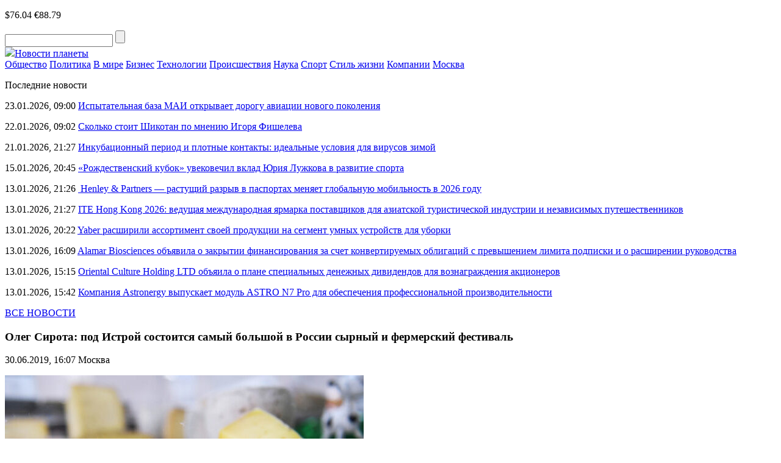

--- FILE ---
content_type: text/html; charset=UTF-8
request_url: https://novostiplaneti.com/news/oleg-sirota-pod-istroj-sostoitsya-samyj-bolshoj-v-rossii-syrnyj-i-fermerskij-festival.html
body_size: 8230
content:
<!DOCTYPE html>
<html lang="ru-RU">
<head>
    <meta charset="UTF-8">
    <meta name="viewport" content="width=device-width, initial-scale=1.0">
    <meta name='robots' content='index, follow, max-image-preview:large, max-snippet:-1, max-video-preview:-1' />
	<style>img:is([sizes="auto" i], [sizes^="auto," i]) { contain-intrinsic-size: 3000px 1500px }</style>
	
	<!-- This site is optimized with the Yoast SEO plugin v24.8.1 - https://yoast.com/wordpress/plugins/seo/ -->
	<title>Олег Сирота: под Истрой состоится самый большой в России сырный и фермерский фестиваль - Новости планеты</title>
	<link rel="canonical" href="https://novostiplaneti.com/news/oleg-sirota-pod-istroj-sostoitsya-samyj-bolshoj-v-rossii-syrnyj-i-fermerskij-festival.html" />
	<meta property="og:locale" content="ru_RU" />
	<meta property="og:type" content="article" />
	<meta property="og:title" content="Олег Сирота: под Истрой состоится самый большой в России сырный и фермерский фестиваль - Новости планеты" />
	<meta property="og:description" content="По словам известного истринского сыродела, председателя  Союза сыроваров РФ Олега Сироты, летом состоится грандиозный сырный фестиваль. Его с 9 по 11 августа примет расположенная в Истре (Подмосковье) деревня Дубровское. Участниками мероприятия станут более 300 сыроделов, фермеров и производителей оборудования из 40 с лишним субъектов РФ. Ранее о своей поддержке проведения фестиваля заявил подмосковный губернатор Андрей [&hellip;]" />
	<meta property="og:url" content="https://novostiplaneti.com/news/oleg-sirota-pod-istroj-sostoitsya-samyj-bolshoj-v-rossii-syrnyj-i-fermerskij-festival.html" />
	<meta property="og:site_name" content="Новости планеты" />
	<meta property="article:published_time" content="2019-06-30T13:07:48+00:00" />
	<meta property="og:image" content="https://novostiplaneti.com/wp-content/uploads/2019/06/wide_67703ccbc23adc235ce54ee59076483d.jpg" />
	<meta property="og:image:width" content="600" />
	<meta property="og:image:height" content="400" />
	<meta property="og:image:type" content="image/jpeg" />
	<meta name="author" content="admin-news" />
	<meta name="twitter:card" content="summary_large_image" />
	<meta name="twitter:label1" content="Написано автором" />
	<meta name="twitter:data1" content="admin-news" />
	<script type="application/ld+json" class="yoast-schema-graph">{"@context":"https://schema.org","@graph":[{"@type":"WebPage","@id":"https://novostiplaneti.com/news/oleg-sirota-pod-istroj-sostoitsya-samyj-bolshoj-v-rossii-syrnyj-i-fermerskij-festival.html","url":"https://novostiplaneti.com/news/oleg-sirota-pod-istroj-sostoitsya-samyj-bolshoj-v-rossii-syrnyj-i-fermerskij-festival.html","name":"Олег Сирота: под Истрой состоится самый большой в России сырный и фермерский фестиваль - Новости планеты","isPartOf":{"@id":"https://novostiplaneti.com/#website"},"primaryImageOfPage":{"@id":"https://novostiplaneti.com/news/oleg-sirota-pod-istroj-sostoitsya-samyj-bolshoj-v-rossii-syrnyj-i-fermerskij-festival.html#primaryimage"},"image":{"@id":"https://novostiplaneti.com/news/oleg-sirota-pod-istroj-sostoitsya-samyj-bolshoj-v-rossii-syrnyj-i-fermerskij-festival.html#primaryimage"},"thumbnailUrl":"https://novostiplaneti.com/wp-content/uploads/2019/06/wide_67703ccbc23adc235ce54ee59076483d.jpg","datePublished":"2019-06-30T13:07:48+00:00","author":{"@id":"https://novostiplaneti.com/#/schema/person/2d6e18b366a27a21c4802e7abd82334c"},"breadcrumb":{"@id":"https://novostiplaneti.com/news/oleg-sirota-pod-istroj-sostoitsya-samyj-bolshoj-v-rossii-syrnyj-i-fermerskij-festival.html#breadcrumb"},"inLanguage":"ru-RU","potentialAction":[{"@type":"ReadAction","target":["https://novostiplaneti.com/news/oleg-sirota-pod-istroj-sostoitsya-samyj-bolshoj-v-rossii-syrnyj-i-fermerskij-festival.html"]}]},{"@type":"ImageObject","inLanguage":"ru-RU","@id":"https://novostiplaneti.com/news/oleg-sirota-pod-istroj-sostoitsya-samyj-bolshoj-v-rossii-syrnyj-i-fermerskij-festival.html#primaryimage","url":"https://novostiplaneti.com/wp-content/uploads/2019/06/wide_67703ccbc23adc235ce54ee59076483d.jpg","contentUrl":"https://novostiplaneti.com/wp-content/uploads/2019/06/wide_67703ccbc23adc235ce54ee59076483d.jpg","width":600,"height":400},{"@type":"BreadcrumbList","@id":"https://novostiplaneti.com/news/oleg-sirota-pod-istroj-sostoitsya-samyj-bolshoj-v-rossii-syrnyj-i-fermerskij-festival.html#breadcrumb","itemListElement":[{"@type":"ListItem","position":1,"name":"Главная страница","item":"https://novostiplaneti.com/"},{"@type":"ListItem","position":2,"name":"Олег Сирота: под Истрой состоится самый большой в России сырный и фермерский фестиваль"}]},{"@type":"WebSite","@id":"https://novostiplaneti.com/#website","url":"https://novostiplaneti.com/","name":"Новости планеты","description":"","potentialAction":[{"@type":"SearchAction","target":{"@type":"EntryPoint","urlTemplate":"https://novostiplaneti.com/?s={search_term_string}"},"query-input":{"@type":"PropertyValueSpecification","valueRequired":true,"valueName":"search_term_string"}}],"inLanguage":"ru-RU"},{"@type":"Person","@id":"https://novostiplaneti.com/#/schema/person/2d6e18b366a27a21c4802e7abd82334c","name":"admin-news","image":{"@type":"ImageObject","inLanguage":"ru-RU","@id":"https://novostiplaneti.com/#/schema/person/image/","url":"https://secure.gravatar.com/avatar/0a05559e93db14c884e92fe3dffdb75d?s=96&d=mm&r=g","contentUrl":"https://secure.gravatar.com/avatar/0a05559e93db14c884e92fe3dffdb75d?s=96&d=mm&r=g","caption":"admin-news"},"url":"https://novostiplaneti.com/news/author/admin-news"}]}</script>
	<!-- / Yoast SEO plugin. -->


<script type="text/javascript" id="wpp-js" src="https://novostiplaneti.com/wp-content/plugins/wordpress-popular-posts/assets/js/wpp.min.js?ver=7.3.0" data-sampling="0" data-sampling-rate="100" data-api-url="https://novostiplaneti.com/wp-json/wordpress-popular-posts" data-post-id="18203" data-token="bfd903a992" data-lang="0" data-debug="0"></script>
<link rel="alternate" type="application/rss+xml" title="Новости планеты &raquo; Лента комментариев к &laquo;Олег Сирота: под Истрой состоится самый большой в России сырный и фермерский фестиваль&raquo;" href="https://novostiplaneti.com/news/oleg-sirota-pod-istroj-sostoitsya-samyj-bolshoj-v-rossii-syrnyj-i-fermerskij-festival.html/feed" />
<link rel='stylesheet' id='novostiplaneti-theme-social-likes-css-css' href='https://novostiplaneti.com/wp-content/themes/novostiplaneti-theme/css/social-likes_flat.css?ver=1529923680' type='text/css' media='all' />
<link rel='stylesheet' id='wp-block-library-css' href='https://novostiplaneti.com/wp-includes/css/dist/block-library/style.min.css?ver=6.7.4' type='text/css' media='all' />
<style id='classic-theme-styles-inline-css' type='text/css'>
/*! This file is auto-generated */
.wp-block-button__link{color:#fff;background-color:#32373c;border-radius:9999px;box-shadow:none;text-decoration:none;padding:calc(.667em + 2px) calc(1.333em + 2px);font-size:1.125em}.wp-block-file__button{background:#32373c;color:#fff;text-decoration:none}
</style>
<style id='global-styles-inline-css' type='text/css'>
:root{--wp--preset--aspect-ratio--square: 1;--wp--preset--aspect-ratio--4-3: 4/3;--wp--preset--aspect-ratio--3-4: 3/4;--wp--preset--aspect-ratio--3-2: 3/2;--wp--preset--aspect-ratio--2-3: 2/3;--wp--preset--aspect-ratio--16-9: 16/9;--wp--preset--aspect-ratio--9-16: 9/16;--wp--preset--color--black: #000000;--wp--preset--color--cyan-bluish-gray: #abb8c3;--wp--preset--color--white: #ffffff;--wp--preset--color--pale-pink: #f78da7;--wp--preset--color--vivid-red: #cf2e2e;--wp--preset--color--luminous-vivid-orange: #ff6900;--wp--preset--color--luminous-vivid-amber: #fcb900;--wp--preset--color--light-green-cyan: #7bdcb5;--wp--preset--color--vivid-green-cyan: #00d084;--wp--preset--color--pale-cyan-blue: #8ed1fc;--wp--preset--color--vivid-cyan-blue: #0693e3;--wp--preset--color--vivid-purple: #9b51e0;--wp--preset--gradient--vivid-cyan-blue-to-vivid-purple: linear-gradient(135deg,rgba(6,147,227,1) 0%,rgb(155,81,224) 100%);--wp--preset--gradient--light-green-cyan-to-vivid-green-cyan: linear-gradient(135deg,rgb(122,220,180) 0%,rgb(0,208,130) 100%);--wp--preset--gradient--luminous-vivid-amber-to-luminous-vivid-orange: linear-gradient(135deg,rgba(252,185,0,1) 0%,rgba(255,105,0,1) 100%);--wp--preset--gradient--luminous-vivid-orange-to-vivid-red: linear-gradient(135deg,rgba(255,105,0,1) 0%,rgb(207,46,46) 100%);--wp--preset--gradient--very-light-gray-to-cyan-bluish-gray: linear-gradient(135deg,rgb(238,238,238) 0%,rgb(169,184,195) 100%);--wp--preset--gradient--cool-to-warm-spectrum: linear-gradient(135deg,rgb(74,234,220) 0%,rgb(151,120,209) 20%,rgb(207,42,186) 40%,rgb(238,44,130) 60%,rgb(251,105,98) 80%,rgb(254,248,76) 100%);--wp--preset--gradient--blush-light-purple: linear-gradient(135deg,rgb(255,206,236) 0%,rgb(152,150,240) 100%);--wp--preset--gradient--blush-bordeaux: linear-gradient(135deg,rgb(254,205,165) 0%,rgb(254,45,45) 50%,rgb(107,0,62) 100%);--wp--preset--gradient--luminous-dusk: linear-gradient(135deg,rgb(255,203,112) 0%,rgb(199,81,192) 50%,rgb(65,88,208) 100%);--wp--preset--gradient--pale-ocean: linear-gradient(135deg,rgb(255,245,203) 0%,rgb(182,227,212) 50%,rgb(51,167,181) 100%);--wp--preset--gradient--electric-grass: linear-gradient(135deg,rgb(202,248,128) 0%,rgb(113,206,126) 100%);--wp--preset--gradient--midnight: linear-gradient(135deg,rgb(2,3,129) 0%,rgb(40,116,252) 100%);--wp--preset--font-size--small: 13px;--wp--preset--font-size--medium: 20px;--wp--preset--font-size--large: 36px;--wp--preset--font-size--x-large: 42px;--wp--preset--spacing--20: 0.44rem;--wp--preset--spacing--30: 0.67rem;--wp--preset--spacing--40: 1rem;--wp--preset--spacing--50: 1.5rem;--wp--preset--spacing--60: 2.25rem;--wp--preset--spacing--70: 3.38rem;--wp--preset--spacing--80: 5.06rem;--wp--preset--shadow--natural: 6px 6px 9px rgba(0, 0, 0, 0.2);--wp--preset--shadow--deep: 12px 12px 50px rgba(0, 0, 0, 0.4);--wp--preset--shadow--sharp: 6px 6px 0px rgba(0, 0, 0, 0.2);--wp--preset--shadow--outlined: 6px 6px 0px -3px rgba(255, 255, 255, 1), 6px 6px rgba(0, 0, 0, 1);--wp--preset--shadow--crisp: 6px 6px 0px rgba(0, 0, 0, 1);}:where(.is-layout-flex){gap: 0.5em;}:where(.is-layout-grid){gap: 0.5em;}body .is-layout-flex{display: flex;}.is-layout-flex{flex-wrap: wrap;align-items: center;}.is-layout-flex > :is(*, div){margin: 0;}body .is-layout-grid{display: grid;}.is-layout-grid > :is(*, div){margin: 0;}:where(.wp-block-columns.is-layout-flex){gap: 2em;}:where(.wp-block-columns.is-layout-grid){gap: 2em;}:where(.wp-block-post-template.is-layout-flex){gap: 1.25em;}:where(.wp-block-post-template.is-layout-grid){gap: 1.25em;}.has-black-color{color: var(--wp--preset--color--black) !important;}.has-cyan-bluish-gray-color{color: var(--wp--preset--color--cyan-bluish-gray) !important;}.has-white-color{color: var(--wp--preset--color--white) !important;}.has-pale-pink-color{color: var(--wp--preset--color--pale-pink) !important;}.has-vivid-red-color{color: var(--wp--preset--color--vivid-red) !important;}.has-luminous-vivid-orange-color{color: var(--wp--preset--color--luminous-vivid-orange) !important;}.has-luminous-vivid-amber-color{color: var(--wp--preset--color--luminous-vivid-amber) !important;}.has-light-green-cyan-color{color: var(--wp--preset--color--light-green-cyan) !important;}.has-vivid-green-cyan-color{color: var(--wp--preset--color--vivid-green-cyan) !important;}.has-pale-cyan-blue-color{color: var(--wp--preset--color--pale-cyan-blue) !important;}.has-vivid-cyan-blue-color{color: var(--wp--preset--color--vivid-cyan-blue) !important;}.has-vivid-purple-color{color: var(--wp--preset--color--vivid-purple) !important;}.has-black-background-color{background-color: var(--wp--preset--color--black) !important;}.has-cyan-bluish-gray-background-color{background-color: var(--wp--preset--color--cyan-bluish-gray) !important;}.has-white-background-color{background-color: var(--wp--preset--color--white) !important;}.has-pale-pink-background-color{background-color: var(--wp--preset--color--pale-pink) !important;}.has-vivid-red-background-color{background-color: var(--wp--preset--color--vivid-red) !important;}.has-luminous-vivid-orange-background-color{background-color: var(--wp--preset--color--luminous-vivid-orange) !important;}.has-luminous-vivid-amber-background-color{background-color: var(--wp--preset--color--luminous-vivid-amber) !important;}.has-light-green-cyan-background-color{background-color: var(--wp--preset--color--light-green-cyan) !important;}.has-vivid-green-cyan-background-color{background-color: var(--wp--preset--color--vivid-green-cyan) !important;}.has-pale-cyan-blue-background-color{background-color: var(--wp--preset--color--pale-cyan-blue) !important;}.has-vivid-cyan-blue-background-color{background-color: var(--wp--preset--color--vivid-cyan-blue) !important;}.has-vivid-purple-background-color{background-color: var(--wp--preset--color--vivid-purple) !important;}.has-black-border-color{border-color: var(--wp--preset--color--black) !important;}.has-cyan-bluish-gray-border-color{border-color: var(--wp--preset--color--cyan-bluish-gray) !important;}.has-white-border-color{border-color: var(--wp--preset--color--white) !important;}.has-pale-pink-border-color{border-color: var(--wp--preset--color--pale-pink) !important;}.has-vivid-red-border-color{border-color: var(--wp--preset--color--vivid-red) !important;}.has-luminous-vivid-orange-border-color{border-color: var(--wp--preset--color--luminous-vivid-orange) !important;}.has-luminous-vivid-amber-border-color{border-color: var(--wp--preset--color--luminous-vivid-amber) !important;}.has-light-green-cyan-border-color{border-color: var(--wp--preset--color--light-green-cyan) !important;}.has-vivid-green-cyan-border-color{border-color: var(--wp--preset--color--vivid-green-cyan) !important;}.has-pale-cyan-blue-border-color{border-color: var(--wp--preset--color--pale-cyan-blue) !important;}.has-vivid-cyan-blue-border-color{border-color: var(--wp--preset--color--vivid-cyan-blue) !important;}.has-vivid-purple-border-color{border-color: var(--wp--preset--color--vivid-purple) !important;}.has-vivid-cyan-blue-to-vivid-purple-gradient-background{background: var(--wp--preset--gradient--vivid-cyan-blue-to-vivid-purple) !important;}.has-light-green-cyan-to-vivid-green-cyan-gradient-background{background: var(--wp--preset--gradient--light-green-cyan-to-vivid-green-cyan) !important;}.has-luminous-vivid-amber-to-luminous-vivid-orange-gradient-background{background: var(--wp--preset--gradient--luminous-vivid-amber-to-luminous-vivid-orange) !important;}.has-luminous-vivid-orange-to-vivid-red-gradient-background{background: var(--wp--preset--gradient--luminous-vivid-orange-to-vivid-red) !important;}.has-very-light-gray-to-cyan-bluish-gray-gradient-background{background: var(--wp--preset--gradient--very-light-gray-to-cyan-bluish-gray) !important;}.has-cool-to-warm-spectrum-gradient-background{background: var(--wp--preset--gradient--cool-to-warm-spectrum) !important;}.has-blush-light-purple-gradient-background{background: var(--wp--preset--gradient--blush-light-purple) !important;}.has-blush-bordeaux-gradient-background{background: var(--wp--preset--gradient--blush-bordeaux) !important;}.has-luminous-dusk-gradient-background{background: var(--wp--preset--gradient--luminous-dusk) !important;}.has-pale-ocean-gradient-background{background: var(--wp--preset--gradient--pale-ocean) !important;}.has-electric-grass-gradient-background{background: var(--wp--preset--gradient--electric-grass) !important;}.has-midnight-gradient-background{background: var(--wp--preset--gradient--midnight) !important;}.has-small-font-size{font-size: var(--wp--preset--font-size--small) !important;}.has-medium-font-size{font-size: var(--wp--preset--font-size--medium) !important;}.has-large-font-size{font-size: var(--wp--preset--font-size--large) !important;}.has-x-large-font-size{font-size: var(--wp--preset--font-size--x-large) !important;}
:where(.wp-block-post-template.is-layout-flex){gap: 1.25em;}:where(.wp-block-post-template.is-layout-grid){gap: 1.25em;}
:where(.wp-block-columns.is-layout-flex){gap: 2em;}:where(.wp-block-columns.is-layout-grid){gap: 2em;}
:root :where(.wp-block-pullquote){font-size: 1.5em;line-height: 1.6;}
</style>
<link rel='stylesheet' id='wordpress-popular-posts-css-css' href='https://novostiplaneti.com/wp-content/plugins/wordpress-popular-posts/assets/css/wpp.css?ver=7.3.0' type='text/css' media='all' />
<link rel='stylesheet' id='novostiplaneti-theme-style-css' href='https://novostiplaneti.com/wp-content/themes/novostiplaneti-theme/css/style.css?ver=1693239150' type='text/css' media='all' />
<link rel='stylesheet' id='novostiplaneti-theme-adaptive-css' href='https://novostiplaneti.com/wp-content/themes/novostiplaneti-theme/css/adaptive.css?ver=1528426080' type='text/css' media='all' />
<script type="text/javascript" src="https://novostiplaneti.com/wp-includes/js/jquery/jquery.min.js?ver=3.7.1" id="jquery-core-js"></script>
<script type="text/javascript" src="https://novostiplaneti.com/wp-includes/js/jquery/jquery-migrate.min.js?ver=3.4.1" id="jquery-migrate-js"></script>
<link rel="https://api.w.org/" href="https://novostiplaneti.com/wp-json/" /><link rel="alternate" title="JSON" type="application/json" href="https://novostiplaneti.com/wp-json/wp/v2/posts/18203" /><link rel="EditURI" type="application/rsd+xml" title="RSD" href="https://novostiplaneti.com/xmlrpc.php?rsd" />
<meta name="generator" content="WordPress 6.7.4" />
<link rel='shortlink' href='https://novostiplaneti.com/?p=18203' />
<link rel="alternate" title="oEmbed (JSON)" type="application/json+oembed" href="https://novostiplaneti.com/wp-json/oembed/1.0/embed?url=https%3A%2F%2Fnovostiplaneti.com%2Fnews%2Foleg-sirota-pod-istroj-sostoitsya-samyj-bolshoj-v-rossii-syrnyj-i-fermerskij-festival.html" />
<link rel="alternate" title="oEmbed (XML)" type="text/xml+oembed" href="https://novostiplaneti.com/wp-json/oembed/1.0/embed?url=https%3A%2F%2Fnovostiplaneti.com%2Fnews%2Foleg-sirota-pod-istroj-sostoitsya-samyj-bolshoj-v-rossii-syrnyj-i-fermerskij-festival.html&#038;format=xml" />
            <style id="wpp-loading-animation-styles">@-webkit-keyframes bgslide{from{background-position-x:0}to{background-position-x:-200%}}@keyframes bgslide{from{background-position-x:0}to{background-position-x:-200%}}.wpp-widget-block-placeholder,.wpp-shortcode-placeholder{margin:0 auto;width:60px;height:3px;background:#dd3737;background:linear-gradient(90deg,#dd3737 0%,#571313 10%,#dd3737 100%);background-size:200% auto;border-radius:3px;-webkit-animation:bgslide 1s infinite linear;animation:bgslide 1s infinite linear}</style>
                    <!-- favicons here -->
    <link rel="apple-touch-icon" sizes="180x180" href="https://novostiplaneti.com/wp-content/themes/novostiplaneti-theme/fav/apple-touch-icon.png">
    <link rel="icon" type="image/png" sizes="32x32" href="https://novostiplaneti.com/wp-content/themes/novostiplaneti-theme/fav/favicon-32x32.png">
    <link rel="icon" type="image/png" sizes="16x16" href="https://novostiplaneti.com/wp-content/themes/novostiplaneti-theme/fav/favicon-16x16.png">
    <link rel="manifest" href="https://novostiplaneti.com/wp-content/themes/novostiplaneti-theme/fav/manifest.json">
    <link rel="shortcut icon" href="https://novostiplaneti.com/wp-content/themes/novostiplaneti-theme/fav/favicon.ico">
    <meta name="msapplication-config" content="https://novostiplaneti.com/wp-content/themes/novostiplaneti-theme/fav/browserconfig.xml">
    <meta name="theme-color" content="#ffffff">

    <!--[if IE]>
    <script>
        document.createElement('header');
        document.createElement('nav');
        document.createElement('section');
        document.createElement('article');
        document.createElement('aside');
        document.createElement('footer');
    </script>
    <![endif]-->

    <!--[if lt IE 9]>
    <script type="text/javascript" src="http://html5shiv.googlecode.com/svn/trunk/html5.js"></script>
    <![endif]-->

    <!--[if IE]>
    <link href="https://novostiplaneti.com/wp-content/themes/novostiplaneti-theme/css/ie8.css" rel="stylesheet" type="text/css" media="screen">
    <![endif]-->
</head>
<body class="">

<header>
    <div class="top">
        <section class="inner_page">
            <div class="rt_info">
                <p class="rt_info_text">
                    <span class="date" id="current_time"></span>
                                                                <span class="valuta">$76.04</span>
                                                                <span class="valuta">€88.79</span>
                                    </p>
                <div class="search">
                    <form method="get" action="https://novostiplaneti.com">
                    <input type="text" name="s" minlength="3" value="" class="search_inp" />
                    <input type="submit" value="" class="search_sub" />
                    </form>
                </div>

            </div>

            <a href="https://novostiplaneti.com/" class="logo"><img src="https://novostiplaneti.com/wp-content/themes/novostiplaneti-theme/img/logo.png" /><span class="sr-only">Новости планеты</span></a>
        </section>
    </div>
    <div class="bottom">
        <section class="inner_page">
            <nav>
<a class="nav_link" href="https://novostiplaneti.com/news/category/obschestvo">Общество</a>
<a class="nav_link" href="https://novostiplaneti.com/news/category/politika">Политика</a>
<a class="nav_link" href="https://novostiplaneti.com/news/category/v-mire">В мире</a>
<a class="nav_link" href="https://novostiplaneti.com/news/category/biznes">Бизнес</a>
<a class="nav_link" href="https://novostiplaneti.com/news/category/tech">Технологии</a>
<a class="nav_link" href="https://novostiplaneti.com/news/category/proisshestvija">Происшествия</a>
<a class="nav_link" href="https://novostiplaneti.com/news/category/nauka">Наука</a>
<a class="nav_link" href="https://novostiplaneti.com/news/category/sport">Спорт</a>
<a class="nav_link" href="https://novostiplaneti.com/news/category/stil-zhizni">Стиль жизни</a>
<a class="nav_link" href="https://novostiplaneti.com/news/category/company">Компании</a>
<a class="nav_link" href="https://novostiplaneti.com/news/category/mos">Москва</a>
<div class="line_width"></div>
</nav>
        </section>
    </div>
</header>

<main>
            <section class="one_news_info" >
            <section class="inner_page">
                        <div class="rt_info news_list">
            <p class="h4">Последние новости</p>
                            <p class="news_list_item">
                    <span class="date">23.01.2026, 09:00</span>
                    <a href="https://novostiplaneti.com/news/ispytatelnaya-baza-mai-otkryvaet-dorogu-aviacii-novogo-pokoleniya.html" class="news_link">Испытательная база МАИ открывает дорогу авиации нового поколения</a>
                </p>
                            <p class="news_list_item">
                    <span class="date">22.01.2026, 09:02</span>
                    <a href="https://novostiplaneti.com/news/skolko-stoit-shikotan-po-mneniju-igorya-fisheleva.html" class="news_link">Сколько стоит Шикотан по мнению Игоря Фишелева</a>
                </p>
                            <p class="news_list_item">
                    <span class="date">21.01.2026, 21:27</span>
                    <a href="https://novostiplaneti.com/news/inkubacionnyj-period-i-plotnye-kontakty-idealnye-usloviya-dlya-virusov-zimoj.html" class="news_link">Инкубационный период и плотные контакты: идеальные условия для вирусов зимой</a>
                </p>
                            <p class="news_list_item">
                    <span class="date">15.01.2026, 20:45</span>
                    <a href="https://novostiplaneti.com/news/rozhdestvenskij-kubok-uvekovechil-vklad-juriya-luzhkova-v-razvitie-sporta.html" class="news_link">«Рождественский кубок» увековечил вклад Юрия Лужкова в развитие спорта</a>
                </p>
                            <p class="news_list_item">
                    <span class="date">13.01.2026, 21:26</span>
                    <a href="https://novostiplaneti.com/news/henley-partners-rastushhij-razryv-v-pasportah-menyaet-globalnuju-mobilnost-v-2026-godu.html" class="news_link"> Henley &#038; Partners — растущий разрыв в паспортах меняет глобальную мобильность в 2026 году</a>
                </p>
                            <p class="news_list_item">
                    <span class="date">13.01.2026, 21:27</span>
                    <a href="https://novostiplaneti.com/news/ite-hong-kong-2026-vedushhaya-mezhdunarodnaya-yarmarka-postavshhikov-dlya-aziatskoj-turisticheskoj-industrii-i-nezavisimyh-puteshestvennikov.html" class="news_link">ITE Hong Kong 2026: ведущая международная ярмарка поставщиков для азиатской туристической индустрии и независимых путешественников</a>
                </p>
                            <p class="news_list_item">
                    <span class="date">13.01.2026, 20:22</span>
                    <a href="https://novostiplaneti.com/news/yaber-rasshirili-assortiment-svoej-produkcii-na-segment-umnyh-ustrojstv-dlya-uborki.html" class="news_link">Yaber расширили ассортимент своей продукции на сегмент умных устройств для уборки</a>
                </p>
                            <p class="news_list_item">
                    <span class="date">13.01.2026, 16:09</span>
                    <a href="https://novostiplaneti.com/news/alamar-biosciences-obyavila-o-zakrytii-finansirovaniya-za-schet-konvertiruemyh-obligacij-s-prevysheniem-limita-podpiski-i-o-rasshirenii-rukovodstva.html" class="news_link">Alamar Biosciences объявила о закрытии финансирования за счет конвертируемых облигаций с превышением лимита подписки и о расширении руководства</a>
                </p>
                            <p class="news_list_item">
                    <span class="date">13.01.2026, 15:15</span>
                    <a href="https://novostiplaneti.com/news/oriental-culture-holding-ltd-obyaila-o-plane-specialnyh-denezhnyh-dividendov-dlya-voznagrazhdeniya-akcionerov.html" class="news_link">Oriental Culture Holding LTD объяила о плане специальных денежных дивидендов для вознаграждения акционеров</a>
                </p>
                            <p class="news_list_item">
                    <span class="date">13.01.2026, 15:42</span>
                    <a href="https://novostiplaneti.com/news/kompaniya-astronergy-vypuskaet-modul-astro-n7-pro-dlya-obespecheniya-professionalnoj-proizvoditelnosti.html" class="news_link">Компания Astronergy выпускает модуль ASTRO N7 Pro для обеспечения профессиональной производительности</a>
                </p>
                        <p class="all_news">
                <a href="https://novostiplaneti.com/vse-novosti.html" class="all_news_link">ВСЕ НОВОСТИ</a>
            </p>
                    </div>
                        <div class="center_info">
                    <h1 class="h1">Олег Сирота: под Истрой состоится самый большой в России сырный и фермерский фестиваль</h1>
                    <p class="date">
                        <time datetime="2019-06-30T16:07:48+03:00">30.06.2019, 16:07</time>
                                                    <span>Москва</span>
                                            </p>
                                            <div class="big_img">
                            <img src="https://novostiplaneti.com/wp-content/uploads/2019/06/wide_67703ccbc23adc235ce54ee59076483d-588x400.jpg" title="Олег Сирота: под Истрой состоится самый большой в России сырный и фермерский фестиваль" />
                        </div>
                    
                    <p><a href="https://vk.com/sirotaoleg?w=wall233565549_31161">По словам</a> известного истринского сыродела, председателя  Союза сыроваров РФ Олега Сироты, летом состоится грандиозный сырный фестиваль. Его с 9 по 11 августа примет расположенная в Истре (Подмосковье) деревня Дубровское. Участниками мероприятия станут более 300 сыроделов, фермеров и производителей оборудования из 40 с лишним субъектов РФ. Ранее о своей поддержке проведения фестиваля заявил подмосковный губернатор Андрей Воробьев.</p>
<p>В своем комментарии Олег Сирота заострил внимание на том, что главной тематикой фермерского фестиваля станут сыры. На мероприятии будут представлены образцы лучшей продукции. В его программу включено проведение конкурса под названием «Лучший сыр России», в составе жюри которого будут эксперты из Франции, Италии, Германии и Швейцарии. Лучшие российские сыры поедут в Италию на чемпионат мира, который пройдет в этой стране в ноябре.</p>

                    <div class="social_links">
                        <p>
                            Поделиться новостью:
                            <span class="links">
                                <div class="social-likes">
                                    <div class="facebook" title="Поделиться ссылкой на Фейсбуке">Facebook</div>
                                    <div class="vkontakte" title="Поделиться ссылкой во Вконтакте">Вконтакте</div>
                                    <div class="odnoklassniki" title="Поделиться ссылкой в Одноклассниках">Одноклассники</div>
                                    <div class="twitter" title="Поделиться ссылкой в Твиттере">Twitter</div>
                                </div>
						    </span>
                        </p>
                    </div>
                </div>
                <div class="clear"></div>
            </section>
        </section>
    </main>

<!-- FOOTER -->
<footer>
    <section class="inner_page">
        <nav>
<a class="nav_link" href="https://novostiplaneti.com/news/category/obschestvo">Общество</a>
<a class="nav_link" href="https://novostiplaneti.com/news/category/politika">Политика</a>
<a class="nav_link" href="https://novostiplaneti.com/news/category/v-mire">В мире</a>
<a class="nav_link" href="https://novostiplaneti.com/news/category/biznes">Бизнес</a>
<a class="nav_link" href="https://novostiplaneti.com/news/category/tech">Технологии</a>
<a class="nav_link" href="https://novostiplaneti.com/news/category/proisshestvija">Происшествия</a>
<a class="nav_link" href="https://novostiplaneti.com/news/category/nauka">Наука</a>
<a class="nav_link" href="https://novostiplaneti.com/news/category/sport">Спорт</a>
<a class="nav_link" href="https://novostiplaneti.com/news/category/stil-zhizni">Стиль жизни</a>
<a class="nav_link" href="https://novostiplaneti.com/news/category/company">Компании</a>
<a class="nav_link" href="https://novostiplaneti.com/news/category/mos">Москва</a>
<div class="line_width"></div>
</nav>
        <a href="https://novostiplaneti.com/" class="logo"><img src="https://novostiplaneti.com/wp-content/themes/novostiplaneti-theme/img/logo.png" /><span class="sr-only">Новости планеты</span></a>        <p class="rt_text"><a href="https://novostiplaneti.com/" class="red_link">Новости планеты</a> © 2026 При использовании материалов, указывайте, пожалуйства, активную ссылку. <br> по вопросам сотрудничества: <a class=red_link href=mail:novostiplaneti.com@ya.ru><span class="__cf_email__" data-cfemail="2a44455c45595e435a464b444f5e43044945476a534b04585f">[email&#160;protected]</span></a></p>
    </section>
</footer>

<!-- END FOOTER -->
<script data-cfasync="false" src="/cdn-cgi/scripts/5c5dd728/cloudflare-static/email-decode.min.js"></script><script type="text/javascript" src="https://novostiplaneti.com/wp-content/themes/novostiplaneti-theme/js/social-likes.min.js?ver=1529923740" id="novostiplaneti-theme-social-likes-js-js"></script>
<script type="text/javascript" src="https://novostiplaneti.com/wp-content/themes/novostiplaneti-theme/js/adaptive.js?ver=1528422900" id="novostiplaneti-theme-adaptive-js-js"></script>
<script type="text/javascript" src="https://novostiplaneti.com/wp-content/themes/novostiplaneti-theme/js/main.js?ver=1693239190" id="novostiplaneti-theme-main-js-js"></script>

<script defer src="https://static.cloudflareinsights.com/beacon.min.js/vcd15cbe7772f49c399c6a5babf22c1241717689176015" integrity="sha512-ZpsOmlRQV6y907TI0dKBHq9Md29nnaEIPlkf84rnaERnq6zvWvPUqr2ft8M1aS28oN72PdrCzSjY4U6VaAw1EQ==" data-cf-beacon='{"version":"2024.11.0","token":"3909510156104a55aa425a116fdb1028","r":1,"server_timing":{"name":{"cfCacheStatus":true,"cfEdge":true,"cfExtPri":true,"cfL4":true,"cfOrigin":true,"cfSpeedBrain":true},"location_startswith":null}}' crossorigin="anonymous"></script>
</body>
</html>
